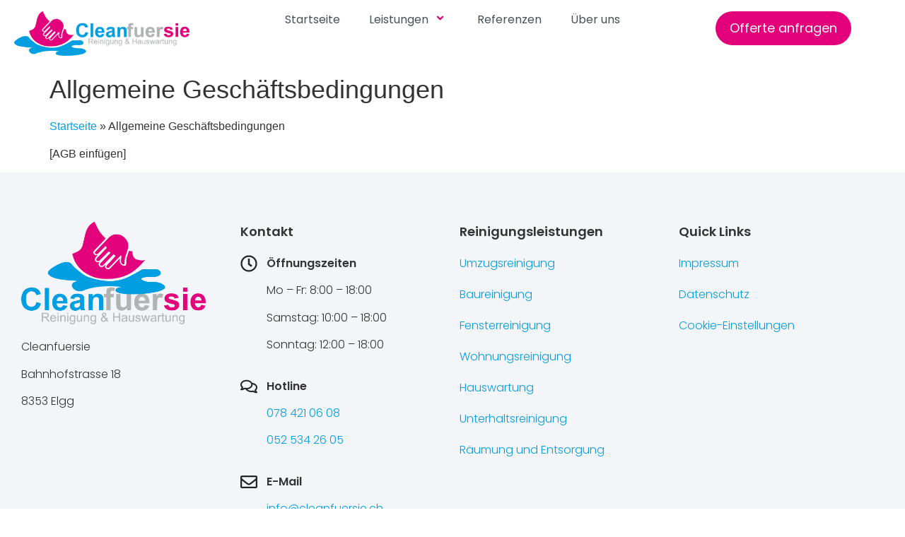

--- FILE ---
content_type: text/html; charset=UTF-8
request_url: https://cleanfuersie.ch/agb/
body_size: 19945
content:
<!DOCTYPE html>
<html lang="de-CH" prefix="og: https://ogp.me/ns#">
<head>
	<meta charset="UTF-8" />
	<meta name="viewport" content="width=device-width, initial-scale=1" />
	<link rel="profile" href="http://gmpg.org/xfn/11" />
	<link rel="pingback" href="https://cleanfuersie.ch/xmlrpc.php" />
		
	<script data-optimized="1" id="cookieyes" type="text/javascript" src="https://cleanfuersie.ch/wp-content/litespeed/js/b37687ae8012fc2e29f2f0a2d25339e0.js?ver=339e0"></script>
<!-- Suchmaschinen-Optimierung durch Rank Math PRO - https://rankmath.com/ -->
<title>Allgemeine Geschäftsbedingungen - Cleanfuersie</title>
<meta name="robots" content="follow, index, max-snippet:-1, max-video-preview:-1, max-image-preview:large"/>
<link rel="canonical" href="https://cleanfuersie.ch/agb/" />
<meta property="og:locale" content="de_DE" />
<meta property="og:type" content="article" />
<meta property="og:title" content="Allgemeine Geschäftsbedingungen - Cleanfuersie" />
<meta property="og:description" content="[AGB einfügen]" />
<meta property="og:url" content="https://cleanfuersie.ch/agb/" />
<meta property="og:site_name" content="Cleanfuersie" />
<meta property="article:publisher" content="https://www.facebook.com/CleanfuersieReinigung/" />
<meta property="og:updated_time" content="2024-04-14T10:42:32+00:00" />
<meta property="og:image" content="https://cleanfuersie.ch/wp-content/uploads/2024/04/Reinigungsfirma-Winterthur-e1712941708419.webp" />
<meta property="og:image:secure_url" content="https://cleanfuersie.ch/wp-content/uploads/2024/04/Reinigungsfirma-Winterthur-e1712941708419.webp" />
<meta property="og:image:width" content="1823" />
<meta property="og:image:height" content="1272" />
<meta property="og:image:alt" content="Reinigungsfirma Winterthur Cleanfuersie - Reinigungsfirma für Privathaushalte" />
<meta property="og:image:type" content="image/webp" />
<meta property="article:published_time" content="2024-04-14T10:42:30+00:00" />
<meta property="article:modified_time" content="2024-04-14T10:42:32+00:00" />
<meta name="twitter:card" content="summary_large_image" />
<meta name="twitter:title" content="Allgemeine Geschäftsbedingungen - Cleanfuersie" />
<meta name="twitter:description" content="[AGB einfügen]" />
<meta name="twitter:image" content="https://cleanfuersie.ch/wp-content/uploads/2024/04/Reinigungsfirma-Winterthur-e1712941708419.webp" />
<meta name="twitter:label1" content="Lesedauer" />
<meta name="twitter:data1" content="Weniger als eine Minute" />
<script type="application/ld+json" class="rank-math-schema-pro">{"@context":"https://schema.org","@graph":[{"@type":"Place","@id":"https://cleanfuersie.ch/#place","geo":{"@type":"GeoCoordinates","latitude":"47.494844294455824","longitude":" 8.86534052984327"},"hasMap":"https://www.google.com/maps/search/?api=1&amp;query=47.494844294455824, 8.86534052984327","address":{"@type":"PostalAddress","streetAddress":"Bahnhofstrasse 18","addressLocality":"Elgg","addressRegion":"Z\u00fcrich","postalCode":"8353","addressCountry":"Schweiz"}},{"@type":["LocalBusiness","Organization"],"@id":"https://cleanfuersie.ch/#organization","name":"Cleanfuersie","url":"https://cleanfuersie.ch","sameAs":["https://www.facebook.com/CleanfuersieReinigung/"],"email":"info@cleanfuersie.ch","address":{"@type":"PostalAddress","streetAddress":"Bahnhofstrasse 18","addressLocality":"Elgg","addressRegion":"Z\u00fcrich","postalCode":"8353","addressCountry":"Schweiz"},"logo":{"@type":"ImageObject","@id":"https://cleanfuersie.ch/#logo","url":"https://cleanfuersie.ch/wp-content/uploads/2024/04/Uber-Cleanfuersie.webp","contentUrl":"https://cleanfuersie.ch/wp-content/uploads/2024/04/Uber-Cleanfuersie.webp","caption":"Cleanfuersie","inLanguage":"de-CH","width":"1500","height":"1048"},"openingHours":["Monday,Tuesday,Wednesday,Thursday,Friday 08:00-18:00","Saturday 10:00-18:00","Sunday 12:00-18:00"],"description":"Cleanf\u00fcrsie ist ein professioneller Reinigungsdienstleister mit Sitz in Winterthur und bietet eine breite Palette von Reinigungsdienstleistungen f\u00fcr Privathaushalte und Unternehmen an. Zu den angebotenen Dienstleistungen geh\u00f6ren unter anderem Umzugsreinigung mit Abnahmegarantie, B\u00fcroreinigung, Geb\u00e4udereinigung, Wohnungsreinigung, Treppenhausreinigung, R\u00e4umungsdienste, sowie Entr\u00fcmpelung und Entsorgung. Unsere erfahrenen und zuverl\u00e4ssigen Reinigungsteams sorgen daf\u00fcr, dass Ihre R\u00e4umlichkeiten sauber und gepflegt sind, damit Sie sich auf das Wesentliche konzentrieren k\u00f6nnen.","location":{"@id":"https://cleanfuersie.ch/#place"},"image":{"@id":"https://cleanfuersie.ch/#logo"},"telephone":"0525342605"},{"@type":"WebSite","@id":"https://cleanfuersie.ch/#website","url":"https://cleanfuersie.ch","name":"Cleanfuersie","publisher":{"@id":"https://cleanfuersie.ch/#organization"},"inLanguage":"de-CH"},{"@type":"ImageObject","@id":"https://cleanfuersie.ch/wp-content/uploads/2024/04/Reinigungsfirma-Winterthur-e1712941708419.webp","url":"https://cleanfuersie.ch/wp-content/uploads/2024/04/Reinigungsfirma-Winterthur-e1712941708419.webp","width":"1823","height":"1272","caption":"Reinigungsfirma Winterthur Cleanfuersie - Reinigungsfirma f\u00fcr Privathaushalte","inLanguage":"de-CH"},{"@type":"BreadcrumbList","@id":"https://cleanfuersie.ch/agb/#breadcrumb","itemListElement":[{"@type":"ListItem","position":"1","item":{"@id":"https://cleanfuersie.ch","name":"Startseite"}},{"@type":"ListItem","position":"2","item":{"@id":"https://cleanfuersie.ch/agb/","name":"Allgemeine Gesch\u00e4ftsbedingungen"}}]},{"@type":"WebPage","@id":"https://cleanfuersie.ch/agb/#webpage","url":"https://cleanfuersie.ch/agb/","name":"Allgemeine Gesch\u00e4ftsbedingungen - Cleanfuersie","datePublished":"2024-04-14T10:42:30+00:00","dateModified":"2024-04-14T10:42:32+00:00","isPartOf":{"@id":"https://cleanfuersie.ch/#website"},"primaryImageOfPage":{"@id":"https://cleanfuersie.ch/wp-content/uploads/2024/04/Reinigungsfirma-Winterthur-e1712941708419.webp"},"inLanguage":"de-CH","breadcrumb":{"@id":"https://cleanfuersie.ch/agb/#breadcrumb"}},{"@type":"Person","@id":"https://cleanfuersie.ch/agb/#author","name":"ZoeAngelis","image":{"@type":"ImageObject","@id":"https://secure.gravatar.com/avatar/785c11792a298c9b63e086b7fe89150f9b3135bfafec5d89aebb2028418791a8?s=96&amp;d=mm&amp;r=g","url":"https://secure.gravatar.com/avatar/785c11792a298c9b63e086b7fe89150f9b3135bfafec5d89aebb2028418791a8?s=96&amp;d=mm&amp;r=g","caption":"ZoeAngelis","inLanguage":"de-CH"},"sameAs":["https://zoeangelis.de/"],"worksFor":{"@id":"https://cleanfuersie.ch/#organization"}},{"@type":"Article","headline":"Allgemeine Gesch\u00e4ftsbedingungen - Cleanfuersie","datePublished":"2024-04-14T10:42:30+00:00","dateModified":"2024-04-14T10:42:32+00:00","author":{"@id":"https://cleanfuersie.ch/agb/#author","name":"ZoeAngelis"},"publisher":{"@id":"https://cleanfuersie.ch/#organization"},"name":"Allgemeine Gesch\u00e4ftsbedingungen - Cleanfuersie","@id":"https://cleanfuersie.ch/agb/#richSnippet","isPartOf":{"@id":"https://cleanfuersie.ch/agb/#webpage"},"image":{"@id":"https://cleanfuersie.ch/wp-content/uploads/2024/04/Reinigungsfirma-Winterthur-e1712941708419.webp"},"inLanguage":"de-CH","mainEntityOfPage":{"@id":"https://cleanfuersie.ch/agb/#webpage"}}]}</script>
<!-- /Rank Math WordPress SEO Plugin -->

<link rel='dns-prefetch' href='//www.googletagmanager.com' />
<link rel="alternate" type="application/rss+xml" title="Cleanfuersie &raquo; Feed" href="https://cleanfuersie.ch/feed/" />
<link rel="alternate" type="application/rss+xml" title="Cleanfuersie &raquo; Kommentar-Feed" href="https://cleanfuersie.ch/comments/feed/" />
<link id='omgf-preload-0' rel='preload' href='//cleanfuersie.ch/wp-content/uploads/omgf/google-fonts-1-mod-ez1y3/poppins-normal-latin-ext-300.woff2?ver=1713840188' as='font' type='font/woff2' crossorigin />
<link id='omgf-preload-1' rel='preload' href='//cleanfuersie.ch/wp-content/uploads/omgf/google-fonts-1-mod-ez1y3/poppins-normal-latin-300.woff2?ver=1713840188' as='font' type='font/woff2' crossorigin />
<link id='omgf-preload-2' rel='preload' href='//cleanfuersie.ch/wp-content/uploads/omgf/google-fonts-1-mod-ez1y3/poppins-normal-latin-ext-400.woff2?ver=1713840188' as='font' type='font/woff2' crossorigin />
<link id='omgf-preload-3' rel='preload' href='//cleanfuersie.ch/wp-content/uploads/omgf/google-fonts-1-mod-ez1y3/poppins-normal-latin-400.woff2?ver=1713840188' as='font' type='font/woff2' crossorigin />
<link id='omgf-preload-4' rel='preload' href='//cleanfuersie.ch/wp-content/uploads/omgf/google-fonts-1-mod-ez1y3/poppins-normal-latin-ext-500.woff2?ver=1713840188' as='font' type='font/woff2' crossorigin />
<link id='omgf-preload-5' rel='preload' href='//cleanfuersie.ch/wp-content/uploads/omgf/google-fonts-1-mod-ez1y3/poppins-normal-latin-500.woff2?ver=1713840188' as='font' type='font/woff2' crossorigin />
<script>window._wpemojiSettings={"baseUrl":"https:\/\/s.w.org\/images\/core\/emoji\/16.0.1\/72x72\/","ext":".png","svgUrl":"https:\/\/s.w.org\/images\/core\/emoji\/16.0.1\/svg\/","svgExt":".svg","source":{"concatemoji":"https:\/\/cleanfuersie.ch\/wp-includes\/js\/wp-emoji-release.min.js?ver=6.8.3"}};
/*! This file is auto-generated */
!function(s,n){var o,i,e;function c(e){try{var t={supportTests:e,timestamp:(new Date).valueOf()};sessionStorage.setItem(o,JSON.stringify(t))}catch(e){}}function p(e,t,n){e.clearRect(0,0,e.canvas.width,e.canvas.height),e.fillText(t,0,0);var t=new Uint32Array(e.getImageData(0,0,e.canvas.width,e.canvas.height).data),a=(e.clearRect(0,0,e.canvas.width,e.canvas.height),e.fillText(n,0,0),new Uint32Array(e.getImageData(0,0,e.canvas.width,e.canvas.height).data));return t.every(function(e,t){return e===a[t]})}function u(e,t){e.clearRect(0,0,e.canvas.width,e.canvas.height),e.fillText(t,0,0);for(var n=e.getImageData(16,16,1,1),a=0;a<n.data.length;a++)if(0!==n.data[a])return!1;return!0}function f(e,t,n,a){switch(t){case"flag":return n(e,"\ud83c\udff3\ufe0f\u200d\u26a7\ufe0f","\ud83c\udff3\ufe0f\u200b\u26a7\ufe0f")?!1:!n(e,"\ud83c\udde8\ud83c\uddf6","\ud83c\udde8\u200b\ud83c\uddf6")&&!n(e,"\ud83c\udff4\udb40\udc67\udb40\udc62\udb40\udc65\udb40\udc6e\udb40\udc67\udb40\udc7f","\ud83c\udff4\u200b\udb40\udc67\u200b\udb40\udc62\u200b\udb40\udc65\u200b\udb40\udc6e\u200b\udb40\udc67\u200b\udb40\udc7f");case"emoji":return!a(e,"\ud83e\udedf")}return!1}function g(e,t,n,a){var r="undefined"!=typeof WorkerGlobalScope&&self instanceof WorkerGlobalScope?new OffscreenCanvas(300,150):s.createElement("canvas"),o=r.getContext("2d",{willReadFrequently:!0}),i=(o.textBaseline="top",o.font="600 32px Arial",{});return e.forEach(function(e){i[e]=t(o,e,n,a)}),i}function t(e){var t=s.createElement("script");t.src=e,t.defer=!0,s.head.appendChild(t)}"undefined"!=typeof Promise&&(o="wpEmojiSettingsSupports",i=["flag","emoji"],n.supports={everything:!0,everythingExceptFlag:!0},e=new Promise(function(e){s.addEventListener("DOMContentLoaded",e,{once:!0})}),new Promise(function(t){var n=function(){try{var e=JSON.parse(sessionStorage.getItem(o));if("object"==typeof e&&"number"==typeof e.timestamp&&(new Date).valueOf()<e.timestamp+604800&&"object"==typeof e.supportTests)return e.supportTests}catch(e){}return null}();if(!n){if("undefined"!=typeof Worker&&"undefined"!=typeof OffscreenCanvas&&"undefined"!=typeof URL&&URL.createObjectURL&&"undefined"!=typeof Blob)try{var e="postMessage("+g.toString()+"("+[JSON.stringify(i),f.toString(),p.toString(),u.toString()].join(",")+"));",a=new Blob([e],{type:"text/javascript"}),r=new Worker(URL.createObjectURL(a),{name:"wpTestEmojiSupports"});return void(r.onmessage=function(e){c(n=e.data),r.terminate(),t(n)})}catch(e){}c(n=g(i,f,p,u))}t(n)}).then(function(e){for(var t in e)n.supports[t]=e[t],n.supports.everything=n.supports.everything&&n.supports[t],"flag"!==t&&(n.supports.everythingExceptFlag=n.supports.everythingExceptFlag&&n.supports[t]);n.supports.everythingExceptFlag=n.supports.everythingExceptFlag&&!n.supports.flag,n.DOMReady=!1,n.readyCallback=function(){n.DOMReady=!0}}).then(function(){return e}).then(function(){var e;n.supports.everything||(n.readyCallback(),(e=n.source||{}).concatemoji?t(e.concatemoji):e.wpemoji&&e.twemoji&&(t(e.twemoji),t(e.wpemoji)))}))}((window,document),window._wpemojiSettings)</script>
<link data-optimized="2" rel="stylesheet" href="https://cleanfuersie.ch/wp-content/litespeed/css/742be008f6c1257c19e5e79e7a541479.css?ver=d97ed" />






















<script src="https://cleanfuersie.ch/wp-includes/js/jquery/jquery.min.js?ver=3.7.1" id="jquery-core-js"></script>
<script data-optimized="1" src="https://cleanfuersie.ch/wp-content/litespeed/js/027bfd26856ab91ce1a08b52cae479d6.js?ver=7709a" id="jquery-migrate-js"></script>
<script data-optimized="1" id="jquery-js-after">!function($){"use strict";$(document).ready(function(){$(this).scrollTop()>100&&$(".hfe-scroll-to-top-wrap").removeClass("hfe-scroll-to-top-hide"),$(window).scroll(function(){$(this).scrollTop()<100?$(".hfe-scroll-to-top-wrap").fadeOut(300):$(".hfe-scroll-to-top-wrap").fadeIn(300)}),$(".hfe-scroll-to-top-wrap").on("click",function(){$("html, body").animate({scrollTop:0},300);return!1})})}(jQuery);!function($){'use strict';$(document).ready(function(){var bar=$('.hfe-reading-progress-bar');if(!bar.length)return;$(window).on('scroll',function(){var s=$(window).scrollTop(),d=$(document).height()-$(window).height(),p=d?s/d*100:0;bar.css('width',p+'%')})})}(jQuery)</script>
<link rel="https://api.w.org/" href="https://cleanfuersie.ch/wp-json/" /><link rel="alternate" title="JSON" type="application/json" href="https://cleanfuersie.ch/wp-json/wp/v2/pages/3267" /><link rel="EditURI" type="application/rsd+xml" title="RSD" href="https://cleanfuersie.ch/xmlrpc.php?rsd" />
<meta name="generator" content="WordPress 6.8.3" />
<link rel='shortlink' href='https://cleanfuersie.ch/?p=3267' />
<link rel="alternate" title="oEmbed (JSON)" type="application/json+oembed" href="https://cleanfuersie.ch/wp-json/oembed/1.0/embed?url=https%3A%2F%2Fcleanfuersie.ch%2Fagb%2F" />
<link rel="alternate" title="oEmbed (XML)" type="text/xml+oembed" href="https://cleanfuersie.ch/wp-json/oembed/1.0/embed?url=https%3A%2F%2Fcleanfuersie.ch%2Fagb%2F&#038;format=xml" />
<meta name="generator" content="Site Kit by Google 1.170.0" /><!-- Google tag (gtag.js) -->
<script async src="https://www.googletagmanager.com/gtag/js?id=AW-16718475010"></script>
<script>
  window.dataLayer = window.dataLayer || [];
  function gtag(){dataLayer.push(arguments);}
  gtag('js', new Date());

  gtag('config', 'AW-16718475010');
</script><meta name="generator" content="Elementor 3.34.2; features: e_font_icon_svg, additional_custom_breakpoints; settings: css_print_method-external, google_font-enabled, font_display-swap">
			
			<script id="google_gtagjs" src="https://www.googletagmanager.com/gtag/js?id=G-E1NZ7YKQ97" async></script>
<script id="google_gtagjs-inline">
window.dataLayer = window.dataLayer || [];function gtag(){dataLayer.push(arguments);}gtag('js', new Date());gtag('config', 'G-E1NZ7YKQ97', {} );
</script>
<link rel="icon" href="https://cleanfuersie.ch/wp-content/uploads/2024/04/Site-Icon-Cleanfuersie-1-150x150.png" sizes="32x32" />
<link rel="icon" href="https://cleanfuersie.ch/wp-content/uploads/2024/04/Site-Icon-Cleanfuersie-1-300x300.png" sizes="192x192" />
<link rel="apple-touch-icon" href="https://cleanfuersie.ch/wp-content/uploads/2024/04/Site-Icon-Cleanfuersie-1-300x300.png" />
<meta name="msapplication-TileImage" content="https://cleanfuersie.ch/wp-content/uploads/2024/04/Site-Icon-Cleanfuersie-1-300x300.png" />
		
		</head>

<body class="wp-singular page-template-default page page-id-3267 wp-embed-responsive wp-theme-hello-elementor wp-child-theme-hello-elementor-child02 ehf-header ehf-footer ehf-template-hello-elementor ehf-stylesheet-hello-elementor-child02 hello-elementor-default elementor-default elementor-kit-1541">
<!-- Google Tag Manager (noscript) -->
<noscript><iframe src="https://www.googletagmanager.com/ns.html?id=GTM-WJCSFHNS"
height="0" width="0" style="display:none;visibility:hidden"></iframe></noscript>
<!-- End Google Tag Manager (noscript) --><div id="page" class="hfeed site">

		<header id="masthead" itemscope="itemscope" itemtype="https://schema.org/WPHeader">
			<p class="main-title bhf-hidden" itemprop="headline"><a href="https://cleanfuersie.ch" title="Cleanfuersie" rel="home">Cleanfuersie</a></p>
					<div data-elementor-type="wp-post" data-elementor-id="2018" class="elementor elementor-2018">
				<div class="elementor-element elementor-element-54665a6 e-flex e-con-boxed e-con e-parent" data-id="54665a6" data-element_type="container">
					<div class="e-con-inner">
		<div class="elementor-element elementor-element-104128b e-flex e-con-boxed e-con e-child" data-id="104128b" data-element_type="container">
					<div class="e-con-inner">
		<div class="elementor-element elementor-element-fd23677 e-con-full e-flex e-con e-child" data-id="fd23677" data-element_type="container">
		<div class="elementor-element elementor-element-040d5f9 e-con-full e-flex e-con e-child" data-id="040d5f9" data-element_type="container">
				<div class="elementor-element elementor-element-fa06c99 elementor-widget elementor-widget-image" data-id="fa06c99" data-element_type="widget" data-widget_type="image.default">
				<div class="elementor-widget-container">
																<a href="https://cleanfuersie.ch/" aria-label="Click logo to get to homepage">
							<img width="2000" height="510" src="https://cleanfuersie.ch/wp-content/uploads/2024/04/Logo-Cleanfuersie-Header.webp" class="attachment-full size-full wp-image-2035" alt="Logo Cleanfuersie Header" srcset="https://cleanfuersie.ch/wp-content/uploads/2024/04/Logo-Cleanfuersie-Header.webp 2000w, https://cleanfuersie.ch/wp-content/uploads/2024/04/Logo-Cleanfuersie-Header-300x77.webp 300w, https://cleanfuersie.ch/wp-content/uploads/2024/04/Logo-Cleanfuersie-Header-1024x261.webp 1024w, https://cleanfuersie.ch/wp-content/uploads/2024/04/Logo-Cleanfuersie-Header-768x196.webp 768w, https://cleanfuersie.ch/wp-content/uploads/2024/04/Logo-Cleanfuersie-Header-1536x392.webp 1536w" sizes="(max-width: 2000px) 100vw, 2000px" />								</a>
															</div>
				</div>
				</div>
		<div class="elementor-element elementor-element-650eef3 e-con-full e-flex e-con e-child" data-id="650eef3" data-element_type="container">
		<div class="elementor-element elementor-element-862338e e-flex e-con-boxed e-con e-child" data-id="862338e" data-element_type="container">
					<div class="e-con-inner">
				<div class="elementor-element elementor-element-f150c9e elementor-widget-tablet__width-inherit eael-simple-menu-hamburger-align-right eael-hamburger--tablet elementor-widget elementor-widget-eael-simple-menu" data-id="f150c9e" data-element_type="widget" data-settings="{&quot;_animation_tablet&quot;:&quot;none&quot;}" data-widget_type="eael-simple-menu.default">
				<div class="elementor-widget-container">
					            <div data-hamburger-icon="&lt;svg aria-hidden=&quot;true&quot; class=&quot;e-font-icon-svg e-fas-bars&quot; viewBox=&quot;0 0 448 512&quot; xmlns=&quot;http://www.w3.org/2000/svg&quot;&gt;&lt;path d=&quot;M16 132h416c8.837 0 16-7.163 16-16V76c0-8.837-7.163-16-16-16H16C7.163 60 0 67.163 0 76v40c0 8.837 7.163 16 16 16zm0 160h416c8.837 0 16-7.163 16-16v-40c0-8.837-7.163-16-16-16H16c-8.837 0-16 7.163-16 16v40c0 8.837 7.163 16 16 16zm0 160h416c8.837 0 16-7.163 16-16v-40c0-8.837-7.163-16-16-16H16c-8.837 0-16 7.163-16 16v40c0 8.837 7.163 16 16 16z&quot;&gt;&lt;/path&gt;&lt;/svg&gt;" data-indicator-icon="&lt;svg aria-hidden=&quot;true&quot; class=&quot;e-font-icon-svg e-fas-angle-down&quot; viewBox=&quot;0 0 320 512&quot; xmlns=&quot;http://www.w3.org/2000/svg&quot;&gt;&lt;path d=&quot;M143 352.3L7 216.3c-9.4-9.4-9.4-24.6 0-33.9l22.6-22.6c9.4-9.4 24.6-9.4 33.9 0l96.4 96.4 96.4-96.4c9.4-9.4 24.6-9.4 33.9 0l22.6 22.6c9.4 9.4 9.4 24.6 0 33.9l-136 136c-9.2 9.4-24.4 9.4-33.8 0z&quot;&gt;&lt;/path&gt;&lt;/svg&gt;" data-dropdown-indicator-icon="&lt;svg class=&quot;e-font-icon-svg e-fas-angle-down&quot; viewBox=&quot;0 0 320 512&quot; xmlns=&quot;http://www.w3.org/2000/svg&quot;&gt;&lt;path d=&quot;M143 352.3L7 216.3c-9.4-9.4-9.4-24.6 0-33.9l22.6-22.6c9.4-9.4 24.6-9.4 33.9 0l96.4 96.4 96.4-96.4c9.4-9.4 24.6-9.4 33.9 0l22.6 22.6c9.4 9.4 9.4 24.6 0 33.9l-136 136c-9.2 9.4-24.4 9.4-33.8 0z&quot;&gt;&lt;/path&gt;&lt;/svg&gt;" class="eael-simple-menu-container eael-simple-menu-align-center eael-simple-menu--stretch eael-simple-menu-dropdown-align-center preset-1" data-hamburger-breakpoints="{&quot;mobile&quot;:&quot;Mobile Portrait (&gt; 767px)&quot;,&quot;tablet&quot;:&quot;Tablet Portrait (&gt; 1024px)&quot;,&quot;desktop&quot;:&quot;Desktop (&gt; 2400px)&quot;,&quot;none&quot;:&quot;None&quot;}" data-hamburger-device="tablet">
                <ul id="menu-primary-menu" class="eael-simple-menu eael-simple-menu-dropdown-animate-fade eael-simple-menu-indicator eael-hamburger-center eael-simple-menu-horizontal"><li id="menu-item-1573" class="menu-item menu-item-type-post_type menu-item-object-page menu-item-home menu-item-1573"><a href="https://cleanfuersie.ch/">Startseite</a></li>
<li id="menu-item-2602" class="menu-item menu-item-type-custom menu-item-object-custom menu-item-has-children menu-item-2602"><a href="#">Leistungen</a>
<ul class="sub-menu">
	<li id="menu-item-2856" class="menu-item menu-item-type-post_type menu-item-object-page menu-item-2856"><a href="https://cleanfuersie.ch/umzugsreinigung-mit-abnahmegarantie/">Umzugsreinigung</a></li>
	<li id="menu-item-3091" class="menu-item menu-item-type-post_type menu-item-object-page menu-item-3091"><a href="https://cleanfuersie.ch/baureinigung-mit-abnahmegarantie/">Baureinigung</a></li>
	<li id="menu-item-3092" class="menu-item menu-item-type-post_type menu-item-object-page menu-item-3092"><a href="https://cleanfuersie.ch/fensterreinigung-winterthur-zuerich/">Fensterreinigung</a></li>
	<li id="menu-item-3636" class="menu-item menu-item-type-post_type menu-item-object-page menu-item-3636"><a href="https://cleanfuersie.ch/wohnungsreinigung-mit-abnahmegarantie/">Wohnungsreinigung</a></li>
	<li id="menu-item-3093" class="menu-item menu-item-type-post_type menu-item-object-page menu-item-3093"><a href="https://cleanfuersie.ch/hauswartung-winterthur/">Hauswartung</a></li>
	<li id="menu-item-3096" class="menu-item menu-item-type-post_type menu-item-object-page menu-item-3096"><a href="https://cleanfuersie.ch/unterhaltsreinigung-winterthur/">Unterhaltsreinigung</a></li>
	<li id="menu-item-3094" class="menu-item menu-item-type-post_type menu-item-object-page menu-item-3094"><a href="https://cleanfuersie.ch/raeumungsfirma-winterthur-und-zuerich/">Räumung &#038; Entsorgung</a></li>
</ul>
</li>
<li id="menu-item-2855" class="menu-item menu-item-type-post_type menu-item-object-page menu-item-2855"><a href="https://cleanfuersie.ch/referenzen/">Referenzen</a></li>
<li id="menu-item-2601" class="menu-item menu-item-type-post_type menu-item-object-page menu-item-2601"><a href="https://cleanfuersie.ch/uber-cleanfuersie/">Über uns</a></li>
</ul>                <button class="eael-simple-menu-toggle">
                    <span class="sr-only ">Hamburger Toggle Menu</span>
                    <svg aria-hidden="true" class="e-font-icon-svg e-fas-bars" viewBox="0 0 448 512" xmlns="http://www.w3.org/2000/svg"><path d="M16 132h416c8.837 0 16-7.163 16-16V76c0-8.837-7.163-16-16-16H16C7.163 60 0 67.163 0 76v40c0 8.837 7.163 16 16 16zm0 160h416c8.837 0 16-7.163 16-16v-40c0-8.837-7.163-16-16-16H16c-8.837 0-16 7.163-16 16v40c0 8.837 7.163 16 16 16zm0 160h416c8.837 0 16-7.163 16-16v-40c0-8.837-7.163-16-16-16H16c-8.837 0-16 7.163-16 16v40c0 8.837 7.163 16 16 16z"></path></svg>                </button>
            </div>
            				</div>
				</div>
					</div>
				</div>
				</div>
		<div class="elementor-element elementor-element-c7e15ec e-con-full e-flex e-con e-child" data-id="c7e15ec" data-element_type="container">
				<div class="elementor-element elementor-element-13fe65c elementor-widget elementor-widget-button" data-id="13fe65c" data-element_type="widget" data-widget_type="button.default">
				<div class="elementor-widget-container">
									<div class="elementor-button-wrapper">
					<a class="elementor-button elementor-button-link elementor-size-sm" href="https://cleanfuersie.ch/reinigungsofferte/">
						<span class="elementor-button-content-wrapper">
									<span class="elementor-button-text">Offerte anfragen</span>
					</span>
					</a>
				</div>
								</div>
				</div>
				</div>
				</div>
					</div>
				</div>
					</div>
				</div>
				</div>
				</header>

	
<main id="content" class="site-main post-3267 page type-page status-publish hentry">

			<header class="page-header">
			<h1 class="entry-title">Allgemeine Geschäftsbedingungen</h1>			<nav aria-label="breadcrumbs" class="rank-math-breadcrumb"><p><a href="https://cleanfuersie.ch">Startseite</a><span class="separator"> &raquo; </span><span class="last">Allgemeine Geschäftsbedingungen</span></p></nav>		</header>
	
	<div class="page-content">
		
<p>[AGB einfügen]</p>
		<div class="post-tags">
					</div>
			</div>

	
</main>

	
		<footer itemtype="https://schema.org/WPFooter" itemscope="itemscope" id="colophon" role="contentinfo">
			<div class='footer-width-fixer'>		<div data-elementor-type="wp-post" data-elementor-id="1822" class="elementor elementor-1822">
				<div class="elementor-element elementor-element-a76f9fd e-flex e-con-boxed e-con e-parent" data-id="a76f9fd" data-element_type="container" data-settings="{&quot;background_background&quot;:&quot;classic&quot;}">
					<div class="e-con-inner">
		<div class="elementor-element elementor-element-b277d12 e-grid e-con-boxed e-con e-child" data-id="b277d12" data-element_type="container">
					<div class="e-con-inner">
		<div class="elementor-element elementor-element-ee7af5f e-flex e-con-boxed e-con e-child" data-id="ee7af5f" data-element_type="container">
					<div class="e-con-inner">
		<div class="elementor-element elementor-element-0d5da48 e-con-full e-flex e-con e-child" data-id="0d5da48" data-element_type="container">
				<div class="elementor-element elementor-element-04ca500 elementor-widget elementor-widget-image" data-id="04ca500" data-element_type="widget" data-widget_type="image.default">
				<div class="elementor-widget-container">
															<img data-lazyloaded="1" src="[data-uri]" width="1000" height="557" data-src="https://cleanfuersie.ch/wp-content/uploads/2024/04/Logo-Cleanfuersie-Footer.webp" class="attachment-full size-full wp-image-2034" alt="Logo Cleanfuersie Footer" data-srcset="https://cleanfuersie.ch/wp-content/uploads/2024/04/Logo-Cleanfuersie-Footer.webp 1000w, https://cleanfuersie.ch/wp-content/uploads/2024/04/Logo-Cleanfuersie-Footer-300x167.webp 300w, https://cleanfuersie.ch/wp-content/uploads/2024/04/Logo-Cleanfuersie-Footer-768x428.webp 768w" data-sizes="(max-width: 1000px) 100vw, 1000px" /><noscript><img width="1000" height="557" src="https://cleanfuersie.ch/wp-content/uploads/2024/04/Logo-Cleanfuersie-Footer.webp" class="attachment-full size-full wp-image-2034" alt="Logo Cleanfuersie Footer" srcset="https://cleanfuersie.ch/wp-content/uploads/2024/04/Logo-Cleanfuersie-Footer.webp 1000w, https://cleanfuersie.ch/wp-content/uploads/2024/04/Logo-Cleanfuersie-Footer-300x167.webp 300w, https://cleanfuersie.ch/wp-content/uploads/2024/04/Logo-Cleanfuersie-Footer-768x428.webp 768w" sizes="(max-width: 1000px) 100vw, 1000px" /></noscript>															</div>
				</div>
				</div>
		<div class="elementor-element elementor-element-8956d5e e-flex e-con-boxed e-con e-child" data-id="8956d5e" data-element_type="container">
					<div class="e-con-inner">
				<div class="elementor-element elementor-element-734b327 elementor-widget elementor-widget-text-editor" data-id="734b327" data-element_type="widget" data-widget_type="text-editor.default">
				<div class="elementor-widget-container">
									<p>Cleanfuersie</p><p>Bahnhofstrasse 18</p><p>8353 Elgg</p>								</div>
				</div>
					</div>
				</div>
					</div>
				</div>
		<div class="elementor-element elementor-element-d1bed32 e-flex e-con-boxed e-con e-child" data-id="d1bed32" data-element_type="container">
					<div class="e-con-inner">
		<div class="elementor-element elementor-element-6c0c07c e-flex e-con-boxed e-con e-child" data-id="6c0c07c" data-element_type="container">
					<div class="e-con-inner">
				<div class="elementor-element elementor-element-60a15f1 elementor-widget elementor-widget-heading" data-id="60a15f1" data-element_type="widget" data-widget_type="heading.default">
				<div class="elementor-widget-container">
					<h2 class="elementor-heading-title elementor-size-default">Kontakt</h2>				</div>
				</div>
					</div>
				</div>
		<div class="elementor-element elementor-element-a983748 e-flex e-con-boxed e-con e-child" data-id="a983748" data-element_type="container">
					<div class="e-con-inner">
		<div class="elementor-element elementor-element-dc2ba8b e-flex e-con-boxed e-con e-child" data-id="dc2ba8b" data-element_type="container">
					<div class="e-con-inner">
		<div class="elementor-element elementor-element-dc69473 e-flex e-con-boxed e-con e-child" data-id="dc69473" data-element_type="container">
					<div class="e-con-inner">
		<div class="elementor-element elementor-element-d18adfa e-con-full e-flex e-con e-child" data-id="d18adfa" data-element_type="container">
		<div class="elementor-element elementor-element-e54801d e-con-full elementor-hidden-mobile elementor-hidden-tablet e-flex e-con e-child" data-id="e54801d" data-element_type="container">
		<div class="elementor-element elementor-element-bbede11 e-con-full e-flex e-con e-child" data-id="bbede11" data-element_type="container" data-settings="{&quot;background_background&quot;:&quot;classic&quot;}">
				<div class="elementor-element elementor-element-ad17a5e elementor-view-default elementor-widget elementor-widget-icon" data-id="ad17a5e" data-element_type="widget" data-widget_type="icon.default">
				<div class="elementor-widget-container">
							<div class="elementor-icon-wrapper">
			<div class="elementor-icon">
			<svg aria-hidden="true" class="e-font-icon-svg e-far-clock" viewBox="0 0 512 512" xmlns="http://www.w3.org/2000/svg"><path d="M256 8C119 8 8 119 8 256s111 248 248 248 248-111 248-248S393 8 256 8zm0 448c-110.5 0-200-89.5-200-200S145.5 56 256 56s200 89.5 200 200-89.5 200-200 200zm61.8-104.4l-84.9-61.7c-3.1-2.3-4.9-5.9-4.9-9.7V116c0-6.6 5.4-12 12-12h32c6.6 0 12 5.4 12 12v141.7l66.8 48.6c5.4 3.9 6.5 11.4 2.6 16.8L334.6 349c-3.9 5.3-11.4 6.5-16.8 2.6z"></path></svg>			</div>
		</div>
						</div>
				</div>
				</div>
				</div>
		<div class="elementor-element elementor-element-c4585fa e-flex e-con-boxed e-con e-child" data-id="c4585fa" data-element_type="container">
					<div class="e-con-inner">
				<div class="elementor-element elementor-element-a9da1b5 elementor-widget elementor-widget-text-editor" data-id="a9da1b5" data-element_type="widget" data-widget_type="text-editor.default">
				<div class="elementor-widget-container">
									<p>Öffnungszeiten</p>								</div>
				</div>
				<div class="elementor-element elementor-element-8df73b4 elementor-widget elementor-widget-text-editor" data-id="8df73b4" data-element_type="widget" data-widget_type="text-editor.default">
				<div class="elementor-widget-container">
									<p>Mo &#8211; Fr: 8:00 &#8211; 18:00</p><p>Samstag: 10:00 &#8211; 18:00</p><p>Sonntag: 12:00 &#8211; 18:00</p>								</div>
				</div>
					</div>
				</div>
				</div>
					</div>
				</div>
					</div>
				</div>
					</div>
				</div>
		<div class="elementor-element elementor-element-5b70923 e-flex e-con-boxed e-con e-child" data-id="5b70923" data-element_type="container">
					<div class="e-con-inner">
		<div class="elementor-element elementor-element-666a2ce e-flex e-con-boxed e-con e-child" data-id="666a2ce" data-element_type="container">
					<div class="e-con-inner">
		<div class="elementor-element elementor-element-abd81d2 e-flex e-con-boxed e-con e-child" data-id="abd81d2" data-element_type="container">
					<div class="e-con-inner">
		<div class="elementor-element elementor-element-e522785 e-con-full e-flex e-con e-child" data-id="e522785" data-element_type="container">
		<div class="elementor-element elementor-element-ce6a510 e-con-full elementor-hidden-mobile elementor-hidden-tablet e-flex e-con e-child" data-id="ce6a510" data-element_type="container">
		<div class="elementor-element elementor-element-8483bb5 e-con-full e-flex e-con e-child" data-id="8483bb5" data-element_type="container" data-settings="{&quot;background_background&quot;:&quot;classic&quot;}">
				<div class="elementor-element elementor-element-445f6e1 elementor-view-default elementor-widget elementor-widget-icon" data-id="445f6e1" data-element_type="widget" data-widget_type="icon.default">
				<div class="elementor-widget-container">
							<div class="elementor-icon-wrapper">
			<div class="elementor-icon">
			<svg aria-hidden="true" class="e-font-icon-svg e-far-comments" viewBox="0 0 576 512" xmlns="http://www.w3.org/2000/svg"><path d="M532 386.2c27.5-27.1 44-61.1 44-98.2 0-80-76.5-146.1-176.2-157.9C368.3 72.5 294.3 32 208 32 93.1 32 0 103.6 0 192c0 37 16.5 71 44 98.2-15.3 30.7-37.3 54.5-37.7 54.9-6.3 6.7-8.1 16.5-4.4 25 3.6 8.5 12 14 21.2 14 53.5 0 96.7-20.2 125.2-38.8 9.2 2.1 18.7 3.7 28.4 4.9C208.1 407.6 281.8 448 368 448c20.8 0 40.8-2.4 59.8-6.8C456.3 459.7 499.4 480 553 480c9.2 0 17.5-5.5 21.2-14 3.6-8.5 1.9-18.3-4.4-25-.4-.3-22.5-24.1-37.8-54.8zm-392.8-92.3L122.1 305c-14.1 9.1-28.5 16.3-43.1 21.4 2.7-4.7 5.4-9.7 8-14.8l15.5-31.1L77.7 256C64.2 242.6 48 220.7 48 192c0-60.7 73.3-112 160-112s160 51.3 160 112-73.3 112-160 112c-16.5 0-33-1.9-49-5.6l-19.8-4.5zM498.3 352l-24.7 24.4 15.5 31.1c2.6 5.1 5.3 10.1 8 14.8-14.6-5.1-29-12.3-43.1-21.4l-17.1-11.1-19.9 4.6c-16 3.7-32.5 5.6-49 5.6-54 0-102.2-20.1-131.3-49.7C338 339.5 416 272.9 416 192c0-3.4-.4-6.7-.7-10C479.7 196.5 528 238.8 528 288c0 28.7-16.2 50.6-29.7 64z"></path></svg>			</div>
		</div>
						</div>
				</div>
				</div>
				</div>
		<div class="elementor-element elementor-element-4e37b11 e-flex e-con-boxed e-con e-child" data-id="4e37b11" data-element_type="container">
					<div class="e-con-inner">
				<div class="elementor-element elementor-element-7850c0e elementor-widget elementor-widget-text-editor" data-id="7850c0e" data-element_type="widget" data-widget_type="text-editor.default">
				<div class="elementor-widget-container">
									<p>Hotline</p>								</div>
				</div>
				<div class="elementor-element elementor-element-a36a592 elementor-widget elementor-widget-text-editor" data-id="a36a592" data-element_type="widget" data-widget_type="text-editor.default">
				<div class="elementor-widget-container">
									<p><a href="tel:0784210608">078 421 06 08</a></p><p><a href="tel:0525342605">052 534 26 05</a></p>								</div>
				</div>
					</div>
				</div>
				</div>
					</div>
				</div>
					</div>
				</div>
					</div>
				</div>
		<div class="elementor-element elementor-element-7e0595b e-flex e-con-boxed e-con e-child" data-id="7e0595b" data-element_type="container">
					<div class="e-con-inner">
		<div class="elementor-element elementor-element-e3c4915 e-flex e-con-boxed e-con e-child" data-id="e3c4915" data-element_type="container">
					<div class="e-con-inner">
		<div class="elementor-element elementor-element-0417f93 e-flex e-con-boxed e-con e-child" data-id="0417f93" data-element_type="container">
					<div class="e-con-inner">
		<div class="elementor-element elementor-element-dbd9e67 e-con-full e-flex e-con e-child" data-id="dbd9e67" data-element_type="container">
		<div class="elementor-element elementor-element-c407243 e-con-full elementor-hidden-mobile elementor-hidden-tablet e-flex e-con e-child" data-id="c407243" data-element_type="container">
		<div class="elementor-element elementor-element-048be43 e-con-full e-flex e-con e-child" data-id="048be43" data-element_type="container" data-settings="{&quot;background_background&quot;:&quot;classic&quot;}">
				<div class="elementor-element elementor-element-ecd0305 elementor-view-default elementor-widget elementor-widget-icon" data-id="ecd0305" data-element_type="widget" data-widget_type="icon.default">
				<div class="elementor-widget-container">
							<div class="elementor-icon-wrapper">
			<div class="elementor-icon">
			<svg aria-hidden="true" class="e-font-icon-svg e-far-envelope" viewBox="0 0 512 512" xmlns="http://www.w3.org/2000/svg"><path d="M464 64H48C21.49 64 0 85.49 0 112v288c0 26.51 21.49 48 48 48h416c26.51 0 48-21.49 48-48V112c0-26.51-21.49-48-48-48zm0 48v40.805c-22.422 18.259-58.168 46.651-134.587 106.49-16.841 13.247-50.201 45.072-73.413 44.701-23.208.375-56.579-31.459-73.413-44.701C106.18 199.465 70.425 171.067 48 152.805V112h416zM48 400V214.398c22.914 18.251 55.409 43.862 104.938 82.646 21.857 17.205 60.134 55.186 103.062 54.955 42.717.231 80.509-37.199 103.053-54.947 49.528-38.783 82.032-64.401 104.947-82.653V400H48z"></path></svg>			</div>
		</div>
						</div>
				</div>
				</div>
				</div>
		<div class="elementor-element elementor-element-139f41f e-flex e-con-boxed e-con e-child" data-id="139f41f" data-element_type="container">
					<div class="e-con-inner">
				<div class="elementor-element elementor-element-a4dfd4b elementor-widget elementor-widget-text-editor" data-id="a4dfd4b" data-element_type="widget" data-widget_type="text-editor.default">
				<div class="elementor-widget-container">
									<p>E-Mail</p>								</div>
				</div>
				<div class="elementor-element elementor-element-3dd5fd1 elementor-widget elementor-widget-text-editor" data-id="3dd5fd1" data-element_type="widget" data-widget_type="text-editor.default">
				<div class="elementor-widget-container">
									<p><a href="mailto:info@cleanfuersie.ch">info@cleanfuersie.ch</a></p>								</div>
				</div>
					</div>
				</div>
				</div>
					</div>
				</div>
					</div>
				</div>
					</div>
				</div>
					</div>
				</div>
		<div class="elementor-element elementor-element-ee4d439 e-flex e-con-boxed e-con e-child" data-id="ee4d439" data-element_type="container">
					<div class="e-con-inner">
		<div class="elementor-element elementor-element-fcba76a e-flex e-con-boxed e-con e-child" data-id="fcba76a" data-element_type="container">
					<div class="e-con-inner">
				<div class="elementor-element elementor-element-d2d2e58 elementor-widget elementor-widget-heading" data-id="d2d2e58" data-element_type="widget" data-widget_type="heading.default">
				<div class="elementor-widget-container">
					<h2 class="elementor-heading-title elementor-size-default">Reinigungsleistungen</h2>				</div>
				</div>
					</div>
				</div>
		<div class="elementor-element elementor-element-350da33 e-flex e-con-boxed e-con e-child" data-id="350da33" data-element_type="container">
					<div class="e-con-inner">
				<div class="elementor-element elementor-element-c1924d8 elementor-widget elementor-widget-text-editor" data-id="c1924d8" data-element_type="widget" data-widget_type="text-editor.default">
				<div class="elementor-widget-container">
									<p><a href="https://cleanfuersie.ch/umzugsreinigung-mit-abnahmegarantie/">Umzugsreinigung</a></p>								</div>
				</div>
				<div class="elementor-element elementor-element-d3ab7c1 elementor-widget elementor-widget-text-editor" data-id="d3ab7c1" data-element_type="widget" data-widget_type="text-editor.default">
				<div class="elementor-widget-container">
									<p><a href="https://cleanfuersie.ch/baureinigung-mit-abnahmegarantie/">Baureinigung</a></p>								</div>
				</div>
				<div class="elementor-element elementor-element-a5ac4de elementor-widget elementor-widget-text-editor" data-id="a5ac4de" data-element_type="widget" data-widget_type="text-editor.default">
				<div class="elementor-widget-container">
									<p><a href="https://cleanfuersie.ch/fensterputzer-fur-privathaushalt/">Fensterreinigung</a></p>								</div>
				</div>
				<div class="elementor-element elementor-element-d872dcb elementor-widget elementor-widget-text-editor" data-id="d872dcb" data-element_type="widget" data-widget_type="text-editor.default">
				<div class="elementor-widget-container">
									<p><a href="https://cleanfuersie.ch/wohnungsreinigung-mit-abnahmegarantie/">Wohnungsreinigung</a></p>								</div>
				</div>
				<div class="elementor-element elementor-element-ac3b968 elementor-widget elementor-widget-text-editor" data-id="ac3b968" data-element_type="widget" data-widget_type="text-editor.default">
				<div class="elementor-widget-container">
									<p><a href="https://cleanfuersie.ch/hauswartung-winterthur/">Hauswartung</a></p>								</div>
				</div>
				<div class="elementor-element elementor-element-6fb70a0 elementor-widget elementor-widget-text-editor" data-id="6fb70a0" data-element_type="widget" data-widget_type="text-editor.default">
				<div class="elementor-widget-container">
									<p><a href="https://cleanfuersie.ch/unterhaltsreinigung/">Unterhaltsreinigung</a></p>								</div>
				</div>
				<div class="elementor-element elementor-element-0663b72 elementor-widget elementor-widget-text-editor" data-id="0663b72" data-element_type="widget" data-widget_type="text-editor.default">
				<div class="elementor-widget-container">
									<p><a href="https://cleanfuersie.ch/raeumungsfirma-winterthur-und-zuerich/">Räumung und Entsorgung</a></p>								</div>
				</div>
					</div>
				</div>
					</div>
				</div>
		<div class="elementor-element elementor-element-3bde8e4 e-flex e-con-boxed e-con e-child" data-id="3bde8e4" data-element_type="container">
					<div class="e-con-inner">
		<div class="elementor-element elementor-element-1de52e0 e-flex e-con-boxed e-con e-child" data-id="1de52e0" data-element_type="container">
					<div class="e-con-inner">
				<div class="elementor-element elementor-element-8e29fb5 elementor-widget elementor-widget-heading" data-id="8e29fb5" data-element_type="widget" data-widget_type="heading.default">
				<div class="elementor-widget-container">
					<h2 class="elementor-heading-title elementor-size-default">Quick Links</h2>				</div>
				</div>
					</div>
				</div>
		<div class="elementor-element elementor-element-851e042 e-flex e-con-boxed e-con e-child" data-id="851e042" data-element_type="container">
					<div class="e-con-inner">
				<div class="elementor-element elementor-element-8a9fc68 elementor-widget elementor-widget-text-editor" data-id="8a9fc68" data-element_type="widget" data-widget_type="text-editor.default">
				<div class="elementor-widget-container">
									<p><a href="https://cleanfuersie.ch/impressum/">Impressum</a></p>								</div>
				</div>
				<div class="elementor-element elementor-element-47af492 elementor-widget elementor-widget-text-editor" data-id="47af492" data-element_type="widget" data-widget_type="text-editor.default">
				<div class="elementor-widget-container">
									<p><a href="https://cleanfuersie.ch/datenschutz/">Datenschutz</a></p>								</div>
				</div>
				<div class="elementor-element elementor-element-a19956d cky-banner-element elementor-widget elementor-widget-text-editor" data-id="a19956d" data-element_type="widget" data-widget_type="text-editor.default">
				<div class="elementor-widget-container">
									<p>Cookie-Einstellungen</p>								</div>
				</div>
					</div>
				</div>
					</div>
				</div>
					</div>
				</div>
					</div>
				</div>
		<div class="elementor-element elementor-element-5c420bd e-flex e-con-boxed e-con e-parent" data-id="5c420bd" data-element_type="container" data-settings="{&quot;background_background&quot;:&quot;classic&quot;}">
					<div class="e-con-inner">
		<div class="elementor-element elementor-element-d85e815 e-grid e-con-boxed e-con e-child" data-id="d85e815" data-element_type="container">
					<div class="e-con-inner">
		<div class="elementor-element elementor-element-8dc9f53 e-flex e-con-boxed e-con e-child" data-id="8dc9f53" data-element_type="container">
					<div class="e-con-inner">
				<div class="elementor-element elementor-element-03dcb3b elementor-widget elementor-widget-text-editor" data-id="03dcb3b" data-element_type="widget" data-widget_type="text-editor.default">
				<div class="elementor-widget-container">
									<p>© 2024 Cleanfuersie. Design von <a href="https://zoeangelis.de/">Zoe Angelis</a>.</p>								</div>
				</div>
					</div>
				</div>
		<div class="elementor-element elementor-element-5109618 e-flex e-con-boxed e-con e-child" data-id="5109618" data-element_type="container">
					<div class="e-con-inner">
		<div class="elementor-element elementor-element-bc6b89b e-flex e-con-boxed e-con e-child" data-id="bc6b89b" data-element_type="container">
					<div class="e-con-inner">
		<div class="elementor-element elementor-element-0fb14d6 e-flex e-con-boxed e-con e-child" data-id="0fb14d6" data-element_type="container">
					<div class="e-con-inner">
				<div class="elementor-element elementor-element-c195002 elementor-view-default elementor-widget elementor-widget-icon" data-id="c195002" data-element_type="widget" data-widget_type="icon.default">
				<div class="elementor-widget-container">
							<div class="elementor-icon-wrapper">
			<a class="elementor-icon" href="https://www.facebook.com/CleanfuersieReinigung/" aria-label="Click to get to Cleanfuersie&#039;s Facebook profile">
			<svg aria-hidden="true" class="e-font-icon-svg e-fab-facebook" viewBox="0 0 512 512" xmlns="http://www.w3.org/2000/svg"><path d="M504 256C504 119 393 8 256 8S8 119 8 256c0 123.78 90.69 226.38 209.25 245V327.69h-63V256h63v-54.64c0-62.15 37-96.48 93.67-96.48 27.14 0 55.52 4.84 55.52 4.84v61h-31.28c-30.8 0-40.41 19.12-40.41 38.73V256h68.78l-11 71.69h-57.78V501C413.31 482.38 504 379.78 504 256z"></path></svg>			</a>
		</div>
						</div>
				</div>
				<div class="elementor-element elementor-element-b9506ca elementor-view-default elementor-widget elementor-widget-icon" data-id="b9506ca" data-element_type="widget" data-widget_type="icon.default">
				<div class="elementor-widget-container">
							<div class="elementor-icon-wrapper">
			<a class="elementor-icon" href="https://www.instagram.com/cleanfuersie" aria-label="Click to get to Cleanfuersie&#039;s Instagram profile">
			<svg aria-hidden="true" class="e-font-icon-svg e-fab-instagram" viewBox="0 0 448 512" xmlns="http://www.w3.org/2000/svg"><path d="M224.1 141c-63.6 0-114.9 51.3-114.9 114.9s51.3 114.9 114.9 114.9S339 319.5 339 255.9 287.7 141 224.1 141zm0 189.6c-41.1 0-74.7-33.5-74.7-74.7s33.5-74.7 74.7-74.7 74.7 33.5 74.7 74.7-33.6 74.7-74.7 74.7zm146.4-194.3c0 14.9-12 26.8-26.8 26.8-14.9 0-26.8-12-26.8-26.8s12-26.8 26.8-26.8 26.8 12 26.8 26.8zm76.1 27.2c-1.7-35.9-9.9-67.7-36.2-93.9-26.2-26.2-58-34.4-93.9-36.2-37-2.1-147.9-2.1-184.9 0-35.8 1.7-67.6 9.9-93.9 36.1s-34.4 58-36.2 93.9c-2.1 37-2.1 147.9 0 184.9 1.7 35.9 9.9 67.7 36.2 93.9s58 34.4 93.9 36.2c37 2.1 147.9 2.1 184.9 0 35.9-1.7 67.7-9.9 93.9-36.2 26.2-26.2 34.4-58 36.2-93.9 2.1-37 2.1-147.8 0-184.8zM398.8 388c-7.8 19.6-22.9 34.7-42.6 42.6-29.5 11.7-99.5 9-132.1 9s-102.7 2.6-132.1-9c-19.6-7.8-34.7-22.9-42.6-42.6-11.7-29.5-9-99.5-9-132.1s-2.6-102.7 9-132.1c7.8-19.6 22.9-34.7 42.6-42.6 29.5-11.7 99.5-9 132.1-9s102.7-2.6 132.1 9c19.6 7.8 34.7 22.9 42.6 42.6 11.7 29.5 9 99.5 9 132.1s2.7 102.7-9 132.1z"></path></svg>			</a>
		</div>
						</div>
				</div>
				<div class="elementor-element elementor-element-e4290b5 elementor-view-default elementor-widget elementor-widget-icon" data-id="e4290b5" data-element_type="widget" data-widget_type="icon.default">
				<div class="elementor-widget-container">
							<div class="elementor-icon-wrapper">
			<a class="elementor-icon" href="https://www.linkedin.com/in/cleanfuersie-reinigung-b66101231" aria-label="Click to get to Cleanfuersie&#039;s LinkedIn profile">
			<svg aria-hidden="true" class="e-font-icon-svg e-fab-linkedin-in" viewBox="0 0 448 512" xmlns="http://www.w3.org/2000/svg"><path d="M100.28 448H7.4V148.9h92.88zM53.79 108.1C24.09 108.1 0 83.5 0 53.8a53.79 53.79 0 0 1 107.58 0c0 29.7-24.1 54.3-53.79 54.3zM447.9 448h-92.68V302.4c0-34.7-.7-79.2-48.29-79.2-48.29 0-55.69 37.7-55.69 76.7V448h-92.78V148.9h89.08v40.8h1.3c12.4-23.5 42.69-48.3 87.88-48.3 94 0 111.28 61.9 111.28 142.3V448z"></path></svg>			</a>
		</div>
						</div>
				</div>
				<div class="elementor-element elementor-element-a766699 elementor-view-default elementor-widget elementor-widget-icon" data-id="a766699" data-element_type="widget" data-widget_type="icon.default">
				<div class="elementor-widget-container">
							<div class="elementor-icon-wrapper">
			<a class="elementor-icon" href="https://web.whatsapp.com/send?phone=+41784210608" aria-label="Click to contact Cleanfuersie on WhatsApp">
			<svg aria-hidden="true" class="e-font-icon-svg e-fab-whatsapp" viewBox="0 0 448 512" xmlns="http://www.w3.org/2000/svg"><path d="M380.9 97.1C339 55.1 283.2 32 223.9 32c-122.4 0-222 99.6-222 222 0 39.1 10.2 77.3 29.6 111L0 480l117.7-30.9c32.4 17.7 68.9 27 106.1 27h.1c122.3 0 224.1-99.6 224.1-222 0-59.3-25.2-115-67.1-157zm-157 341.6c-33.2 0-65.7-8.9-94-25.7l-6.7-4-69.8 18.3L72 359.2l-4.4-7c-18.5-29.4-28.2-63.3-28.2-98.2 0-101.7 82.8-184.5 184.6-184.5 49.3 0 95.6 19.2 130.4 54.1 34.8 34.9 56.2 81.2 56.1 130.5 0 101.8-84.9 184.6-186.6 184.6zm101.2-138.2c-5.5-2.8-32.8-16.2-37.9-18-5.1-1.9-8.8-2.8-12.5 2.8-3.7 5.6-14.3 18-17.6 21.8-3.2 3.7-6.5 4.2-12 1.4-32.6-16.3-54-29.1-75.5-66-5.7-9.8 5.7-9.1 16.3-30.3 1.8-3.7.9-6.9-.5-9.7-1.4-2.8-12.5-30.1-17.1-41.2-4.5-10.8-9.1-9.3-12.5-9.5-3.2-.2-6.9-.2-10.6-.2-3.7 0-9.7 1.4-14.8 6.9-5.1 5.6-19.4 19-19.4 46.3 0 27.3 19.9 53.7 22.6 57.4 2.8 3.7 39.1 59.7 94.8 83.8 35.2 15.2 49 16.5 66.6 13.9 10.7-1.6 32.8-13.4 37.4-26.4 4.6-13 4.6-24.1 3.2-26.4-1.3-2.5-5-3.9-10.5-6.6z"></path></svg>			</a>
		</div>
						</div>
				</div>
					</div>
				</div>
					</div>
				</div>
					</div>
				</div>
					</div>
				</div>
					</div>
				</div>
				</div>
		</div>		</footer>
	</div><!-- #page -->
<script type="speculationrules">
{"prefetch":[{"source":"document","where":{"and":[{"href_matches":"\/*"},{"not":{"href_matches":["\/wp-*.php","\/wp-admin\/*","\/wp-content\/uploads\/*","\/wp-content\/*","\/wp-content\/plugins\/*","\/wp-content\/themes\/hello-elementor-child02\/*","\/wp-content\/themes\/hello-elementor\/*","\/*\\?(.+)"]}},{"not":{"selector_matches":"a[rel~=\"nofollow\"]"}},{"not":{"selector_matches":".no-prefetch, .no-prefetch a"}}]},"eagerness":"conservative"}]}
</script>
<!-- Google Tag Manager (noscript) -->
<noscript><iframe src="https://www.googletagmanager.com/ns.html?id=GTM-WJCSFHNS"
height="0" width="0" style="display:none;visibility:hidden"></iframe></noscript>
<!-- End Google Tag Manager (noscript) -->			<script>const lazyloadRunObserver=()=>{const lazyloadBackgrounds=document.querySelectorAll(`.e-con.e-parent:not(.e-lazyloaded)`);const lazyloadBackgroundObserver=new IntersectionObserver((entries)=>{entries.forEach((entry)=>{if(entry.isIntersecting){let lazyloadBackground=entry.target;if(lazyloadBackground){lazyloadBackground.classList.add('e-lazyloaded')}
lazyloadBackgroundObserver.unobserve(entry.target)}})},{rootMargin:'200px 0px 200px 0px'});lazyloadBackgrounds.forEach((lazyloadBackground)=>{lazyloadBackgroundObserver.observe(lazyloadBackground)})};const events=['DOMContentLoaded','elementor/lazyload/observe',];events.forEach((event)=>{document.addEventListener(event,lazyloadRunObserver)})</script>
			



<script data-optimized="1" id="eael-general-js-extra">var localize={"ajaxurl":"https:\/\/cleanfuersie.ch\/wp-admin\/admin-ajax.php","nonce":"bf9db4020f","i18n":{"added":"Added ","compare":"Compare","loading":"Loading..."},"eael_translate_text":{"required_text":"is a required field","invalid_text":"Invalid","billing_text":"Billing","shipping_text":"Shipping","fg_mfp_counter_text":"of"},"page_permalink":"https:\/\/cleanfuersie.ch\/agb\/","cart_redirectition":"","cart_page_url":"","el_breakpoints":{"mobile":{"label":"Mobile Portrait","value":767,"default_value":767,"direction":"max","is_enabled":!0},"mobile_extra":{"label":"Mobile Landscape","value":880,"default_value":880,"direction":"max","is_enabled":!1},"tablet":{"label":"Tablet Portrait","value":1024,"default_value":1024,"direction":"max","is_enabled":!0},"tablet_extra":{"label":"Tablet Landscape","value":1200,"default_value":1200,"direction":"max","is_enabled":!1},"laptop":{"label":"Laptop","value":1366,"default_value":1366,"direction":"max","is_enabled":!1},"widescreen":{"label":"Widescreen","value":2400,"default_value":2400,"direction":"min","is_enabled":!1}}}</script>
<script data-optimized="1" src="https://cleanfuersie.ch/wp-content/litespeed/js/0af18ec9cace7caac10eeb014720238b.js?ver=2a97a" id="eael-general-js"></script>
<script data-optimized="1" src="https://cleanfuersie.ch/wp-content/litespeed/js/402f836c5ffe229be418d848ae39fa72.js?ver=4cb28" id="eael-2018-js"></script>
<script data-optimized="1" src="https://cleanfuersie.ch/wp-content/litespeed/js/513417b8817b802a510e8f51668f4a7f.js?ver=31caf" id="hello-theme-frontend-js"></script>
<script data-optimized="1" src="https://cleanfuersie.ch/wp-content/litespeed/js/6837e675d356b45e352664b9fd542378.js?ver=cbd1d" id="elementor-webpack-runtime-js"></script>
<script data-optimized="1" src="https://cleanfuersie.ch/wp-content/litespeed/js/8cc6576d163b5d30024d4b6373da8732.js?ver=87aa9" id="elementor-frontend-modules-js"></script>
<script data-optimized="1" src="https://cleanfuersie.ch/wp-content/litespeed/js/e9e5f21839dea3f91b3a4840df8110e8.js?ver=d47b7" id="jquery-ui-core-js"></script>
<script data-optimized="1" id="elementor-frontend-js-extra">var EAELImageMaskingConfig={"svg_dir_url":"https:\/\/cleanfuersie.ch\/wp-content\/plugins\/essential-addons-for-elementor-lite\/assets\/front-end\/img\/image-masking\/svg-shapes\/"}</script>
<script data-optimized="1" id="elementor-frontend-js-before">var elementorFrontendConfig={"environmentMode":{"edit":!1,"wpPreview":!1,"isScriptDebug":!1},"i18n":{"shareOnFacebook":"Share on Facebook","shareOnTwitter":"Share on Twitter","pinIt":"Pin it","download":"Download","downloadImage":"Download image","fullscreen":"Fullscreen","zoom":"Zoom","share":"Share","playVideo":"Play Video","previous":"Previous","next":"Next","close":"Close","a11yCarouselPrevSlideMessage":"Previous slide","a11yCarouselNextSlideMessage":"Next slide","a11yCarouselFirstSlideMessage":"This is the first slide","a11yCarouselLastSlideMessage":"This is the last slide","a11yCarouselPaginationBulletMessage":"Go to slide"},"is_rtl":!1,"breakpoints":{"xs":0,"sm":480,"md":768,"lg":1025,"xl":1440,"xxl":1600},"responsive":{"breakpoints":{"mobile":{"label":"Mobile Portrait","value":767,"default_value":767,"direction":"max","is_enabled":!0},"mobile_extra":{"label":"Mobile Landscape","value":880,"default_value":880,"direction":"max","is_enabled":!1},"tablet":{"label":"Tablet Portrait","value":1024,"default_value":1024,"direction":"max","is_enabled":!0},"tablet_extra":{"label":"Tablet Landscape","value":1200,"default_value":1200,"direction":"max","is_enabled":!1},"laptop":{"label":"Laptop","value":1366,"default_value":1366,"direction":"max","is_enabled":!1},"widescreen":{"label":"Widescreen","value":2400,"default_value":2400,"direction":"min","is_enabled":!1}},"hasCustomBreakpoints":!1},"version":"3.34.2","is_static":!1,"experimentalFeatures":{"e_font_icon_svg":!0,"additional_custom_breakpoints":!0,"container":!0,"hello-theme-header-footer":!0,"nested-elements":!0,"home_screen":!0,"global_classes_should_enforce_capabilities":!0,"e_variables":!0,"cloud-library":!0,"e_opt_in_v4_page":!0,"e_interactions":!0,"e_editor_one":!0,"import-export-customization":!0},"urls":{"assets":"https:\/\/cleanfuersie.ch\/wp-content\/plugins\/elementor\/assets\/","ajaxurl":"https:\/\/cleanfuersie.ch\/wp-admin\/admin-ajax.php","uploadUrl":"https:\/\/cleanfuersie.ch\/wp-content\/uploads"},"nonces":{"floatingButtonsClickTracking":"4174242de7"},"swiperClass":"swiper","settings":{"page":[],"editorPreferences":[]},"kit":{"body_background_background":"classic","active_breakpoints":["viewport_mobile","viewport_tablet"],"global_image_lightbox":"yes","lightbox_enable_counter":"yes","lightbox_enable_fullscreen":"yes","lightbox_enable_zoom":"yes","hello_header_logo_type":"title","hello_header_menu_layout":"horizontal"},"post":{"id":3267,"title":"Allgemeine%20Gesch%C3%A4ftsbedingungen%20-%20Cleanfuersie","excerpt":"","featuredImage":!1}}</script>
<script data-optimized="1" src="https://cleanfuersie.ch/wp-content/litespeed/js/364b5ddd84fcd6fd836e2029443e1aae.js?ver=2711b" id="elementor-frontend-js"></script>
<script data-no-optimize="1">window.lazyLoadOptions=Object.assign({},{threshold:300},window.lazyLoadOptions||{});!function(t,e){"object"==typeof exports&&"undefined"!=typeof module?module.exports=e():"function"==typeof define&&define.amd?define(e):(t="undefined"!=typeof globalThis?globalThis:t||self).LazyLoad=e()}(this,function(){"use strict";function e(){return(e=Object.assign||function(t){for(var e=1;e<arguments.length;e++){var n,a=arguments[e];for(n in a)Object.prototype.hasOwnProperty.call(a,n)&&(t[n]=a[n])}return t}).apply(this,arguments)}function o(t){return e({},at,t)}function l(t,e){return t.getAttribute(gt+e)}function c(t){return l(t,vt)}function s(t,e){return function(t,e,n){e=gt+e;null!==n?t.setAttribute(e,n):t.removeAttribute(e)}(t,vt,e)}function i(t){return s(t,null),0}function r(t){return null===c(t)}function u(t){return c(t)===_t}function d(t,e,n,a){t&&(void 0===a?void 0===n?t(e):t(e,n):t(e,n,a))}function f(t,e){et?t.classList.add(e):t.className+=(t.className?" ":"")+e}function _(t,e){et?t.classList.remove(e):t.className=t.className.replace(new RegExp("(^|\\s+)"+e+"(\\s+|$)")," ").replace(/^\s+/,"").replace(/\s+$/,"")}function g(t){return t.llTempImage}function v(t,e){!e||(e=e._observer)&&e.unobserve(t)}function b(t,e){t&&(t.loadingCount+=e)}function p(t,e){t&&(t.toLoadCount=e)}function n(t){for(var e,n=[],a=0;e=t.children[a];a+=1)"SOURCE"===e.tagName&&n.push(e);return n}function h(t,e){(t=t.parentNode)&&"PICTURE"===t.tagName&&n(t).forEach(e)}function a(t,e){n(t).forEach(e)}function m(t){return!!t[lt]}function E(t){return t[lt]}function I(t){return delete t[lt]}function y(e,t){var n;m(e)||(n={},t.forEach(function(t){n[t]=e.getAttribute(t)}),e[lt]=n)}function L(a,t){var o;m(a)&&(o=E(a),t.forEach(function(t){var e,n;e=a,(t=o[n=t])?e.setAttribute(n,t):e.removeAttribute(n)}))}function k(t,e,n){f(t,e.class_loading),s(t,st),n&&(b(n,1),d(e.callback_loading,t,n))}function A(t,e,n){n&&t.setAttribute(e,n)}function O(t,e){A(t,rt,l(t,e.data_sizes)),A(t,it,l(t,e.data_srcset)),A(t,ot,l(t,e.data_src))}function w(t,e,n){var a=l(t,e.data_bg_multi),o=l(t,e.data_bg_multi_hidpi);(a=nt&&o?o:a)&&(t.style.backgroundImage=a,n=n,f(t=t,(e=e).class_applied),s(t,dt),n&&(e.unobserve_completed&&v(t,e),d(e.callback_applied,t,n)))}function x(t,e){!e||0<e.loadingCount||0<e.toLoadCount||d(t.callback_finish,e)}function M(t,e,n){t.addEventListener(e,n),t.llEvLisnrs[e]=n}function N(t){return!!t.llEvLisnrs}function z(t){if(N(t)){var e,n,a=t.llEvLisnrs;for(e in a){var o=a[e];n=e,o=o,t.removeEventListener(n,o)}delete t.llEvLisnrs}}function C(t,e,n){var a;delete t.llTempImage,b(n,-1),(a=n)&&--a.toLoadCount,_(t,e.class_loading),e.unobserve_completed&&v(t,n)}function R(i,r,c){var l=g(i)||i;N(l)||function(t,e,n){N(t)||(t.llEvLisnrs={});var a="VIDEO"===t.tagName?"loadeddata":"load";M(t,a,e),M(t,"error",n)}(l,function(t){var e,n,a,o;n=r,a=c,o=u(e=i),C(e,n,a),f(e,n.class_loaded),s(e,ut),d(n.callback_loaded,e,a),o||x(n,a),z(l)},function(t){var e,n,a,o;n=r,a=c,o=u(e=i),C(e,n,a),f(e,n.class_error),s(e,ft),d(n.callback_error,e,a),o||x(n,a),z(l)})}function T(t,e,n){var a,o,i,r,c;t.llTempImage=document.createElement("IMG"),R(t,e,n),m(c=t)||(c[lt]={backgroundImage:c.style.backgroundImage}),i=n,r=l(a=t,(o=e).data_bg),c=l(a,o.data_bg_hidpi),(r=nt&&c?c:r)&&(a.style.backgroundImage='url("'.concat(r,'")'),g(a).setAttribute(ot,r),k(a,o,i)),w(t,e,n)}function G(t,e,n){var a;R(t,e,n),a=e,e=n,(t=Et[(n=t).tagName])&&(t(n,a),k(n,a,e))}function D(t,e,n){var a;a=t,(-1<It.indexOf(a.tagName)?G:T)(t,e,n)}function S(t,e,n){var a;t.setAttribute("loading","lazy"),R(t,e,n),a=e,(e=Et[(n=t).tagName])&&e(n,a),s(t,_t)}function V(t){t.removeAttribute(ot),t.removeAttribute(it),t.removeAttribute(rt)}function j(t){h(t,function(t){L(t,mt)}),L(t,mt)}function F(t){var e;(e=yt[t.tagName])?e(t):m(e=t)&&(t=E(e),e.style.backgroundImage=t.backgroundImage)}function P(t,e){var n;F(t),n=e,r(e=t)||u(e)||(_(e,n.class_entered),_(e,n.class_exited),_(e,n.class_applied),_(e,n.class_loading),_(e,n.class_loaded),_(e,n.class_error)),i(t),I(t)}function U(t,e,n,a){var o;n.cancel_on_exit&&(c(t)!==st||"IMG"===t.tagName&&(z(t),h(o=t,function(t){V(t)}),V(o),j(t),_(t,n.class_loading),b(a,-1),i(t),d(n.callback_cancel,t,e,a)))}function $(t,e,n,a){var o,i,r=(i=t,0<=bt.indexOf(c(i)));s(t,"entered"),f(t,n.class_entered),_(t,n.class_exited),o=t,i=a,n.unobserve_entered&&v(o,i),d(n.callback_enter,t,e,a),r||D(t,n,a)}function q(t){return t.use_native&&"loading"in HTMLImageElement.prototype}function H(t,o,i){t.forEach(function(t){return(a=t).isIntersecting||0<a.intersectionRatio?$(t.target,t,o,i):(e=t.target,n=t,a=o,t=i,void(r(e)||(f(e,a.class_exited),U(e,n,a,t),d(a.callback_exit,e,n,t))));var e,n,a})}function B(e,n){var t;tt&&!q(e)&&(n._observer=new IntersectionObserver(function(t){H(t,e,n)},{root:(t=e).container===document?null:t.container,rootMargin:t.thresholds||t.threshold+"px"}))}function J(t){return Array.prototype.slice.call(t)}function K(t){return t.container.querySelectorAll(t.elements_selector)}function Q(t){return c(t)===ft}function W(t,e){return e=t||K(e),J(e).filter(r)}function X(e,t){var n;(n=K(e),J(n).filter(Q)).forEach(function(t){_(t,e.class_error),i(t)}),t.update()}function t(t,e){var n,a,t=o(t);this._settings=t,this.loadingCount=0,B(t,this),n=t,a=this,Y&&window.addEventListener("online",function(){X(n,a)}),this.update(e)}var Y="undefined"!=typeof window,Z=Y&&!("onscroll"in window)||"undefined"!=typeof navigator&&/(gle|ing|ro)bot|crawl|spider/i.test(navigator.userAgent),tt=Y&&"IntersectionObserver"in window,et=Y&&"classList"in document.createElement("p"),nt=Y&&1<window.devicePixelRatio,at={elements_selector:".lazy",container:Z||Y?document:null,threshold:300,thresholds:null,data_src:"src",data_srcset:"srcset",data_sizes:"sizes",data_bg:"bg",data_bg_hidpi:"bg-hidpi",data_bg_multi:"bg-multi",data_bg_multi_hidpi:"bg-multi-hidpi",data_poster:"poster",class_applied:"applied",class_loading:"litespeed-loading",class_loaded:"litespeed-loaded",class_error:"error",class_entered:"entered",class_exited:"exited",unobserve_completed:!0,unobserve_entered:!1,cancel_on_exit:!0,callback_enter:null,callback_exit:null,callback_applied:null,callback_loading:null,callback_loaded:null,callback_error:null,callback_finish:null,callback_cancel:null,use_native:!1},ot="src",it="srcset",rt="sizes",ct="poster",lt="llOriginalAttrs",st="loading",ut="loaded",dt="applied",ft="error",_t="native",gt="data-",vt="ll-status",bt=[st,ut,dt,ft],pt=[ot],ht=[ot,ct],mt=[ot,it,rt],Et={IMG:function(t,e){h(t,function(t){y(t,mt),O(t,e)}),y(t,mt),O(t,e)},IFRAME:function(t,e){y(t,pt),A(t,ot,l(t,e.data_src))},VIDEO:function(t,e){a(t,function(t){y(t,pt),A(t,ot,l(t,e.data_src))}),y(t,ht),A(t,ct,l(t,e.data_poster)),A(t,ot,l(t,e.data_src)),t.load()}},It=["IMG","IFRAME","VIDEO"],yt={IMG:j,IFRAME:function(t){L(t,pt)},VIDEO:function(t){a(t,function(t){L(t,pt)}),L(t,ht),t.load()}},Lt=["IMG","IFRAME","VIDEO"];return t.prototype={update:function(t){var e,n,a,o=this._settings,i=W(t,o);{if(p(this,i.length),!Z&&tt)return q(o)?(e=o,n=this,i.forEach(function(t){-1!==Lt.indexOf(t.tagName)&&S(t,e,n)}),void p(n,0)):(t=this._observer,o=i,t.disconnect(),a=t,void o.forEach(function(t){a.observe(t)}));this.loadAll(i)}},destroy:function(){this._observer&&this._observer.disconnect(),K(this._settings).forEach(function(t){I(t)}),delete this._observer,delete this._settings,delete this.loadingCount,delete this.toLoadCount},loadAll:function(t){var e=this,n=this._settings;W(t,n).forEach(function(t){v(t,e),D(t,n,e)})},restoreAll:function(){var e=this._settings;K(e).forEach(function(t){P(t,e)})}},t.load=function(t,e){e=o(e);D(t,e)},t.resetStatus=function(t){i(t)},t}),function(t,e){"use strict";function n(){e.body.classList.add("litespeed_lazyloaded")}function a(){console.log("[LiteSpeed] Start Lazy Load"),o=new LazyLoad(Object.assign({},t.lazyLoadOptions||{},{elements_selector:"[data-lazyloaded]",callback_finish:n})),i=function(){o.update()},t.MutationObserver&&new MutationObserver(i).observe(e.documentElement,{childList:!0,subtree:!0,attributes:!0})}var o,i;t.addEventListener?t.addEventListener("load",a,!1):t.attachEvent("onload",a)}(window,document);</script></body>
</html> 


<!-- Page cached by LiteSpeed Cache 7.7 on 2026-01-24 17:46:14 -->